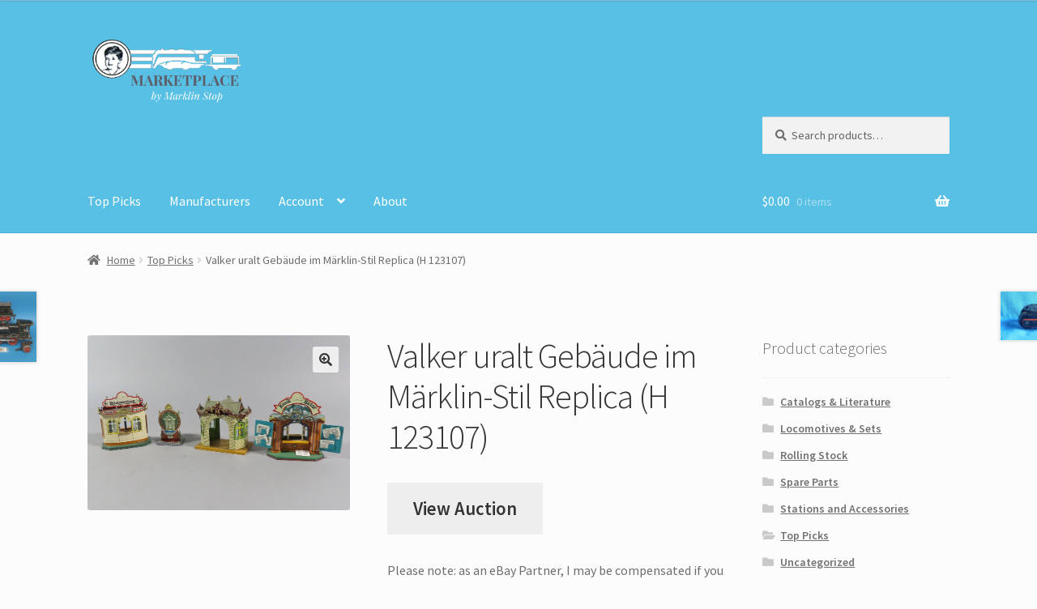

--- FILE ---
content_type: text/html; charset=UTF-8
request_url: https://marketplace.marklinstop.com/product/valker-uralt-gebaude-im-marklin-stil-replica-h-123107/
body_size: 11989
content:
<!doctype html>
<html lang="en-US" prefix="og: http://ogp.me/ns#">
<head>
<meta charset="UTF-8">
<meta name="viewport" content="width=device-width, initial-scale=1">
<link rel="profile" href="https://gmpg.org/xfn/11">
<link rel="pingback" href="https://marketplace.marklinstop.com/xmlrpc.php">

<title>Valker uralt Gebäude im Märklin-Stil Replica (H 123107) - MarklinStop Shop</title>
<meta name='robots' content='max-image-preview:large' />

<!-- This site is optimized with the Yoast SEO plugin v8.3 - https://yoast.com/wordpress/plugins/seo/ -->
<link rel="canonical" href="https://marketplace.marklinstop.com/product/valker-uralt-gebaude-im-marklin-stil-replica-h-123107/" />
<meta property="og:locale" content="en_US" />
<meta property="og:type" content="article" />
<meta property="og:title" content="Valker uralt Gebäude im Märklin-Stil Replica (H 123107) - MarklinStop Shop" />
<meta property="og:url" content="https://marketplace.marklinstop.com/product/valker-uralt-gebaude-im-marklin-stil-replica-h-123107/" />
<meta property="og:site_name" content="MarklinStop Shop" />
<meta property="og:image" content="https://marketplace.marklinstop.com/wp-content/uploads/2024/03/57-51.jpg" />
<meta property="og:image:secure_url" content="https://marketplace.marklinstop.com/wp-content/uploads/2024/03/57-51.jpg" />
<meta property="og:image:width" content="1600" />
<meta property="og:image:height" content="1067" />
<meta name="twitter:card" content="summary_large_image" />
<meta name="twitter:title" content="Valker uralt Gebäude im Märklin-Stil Replica (H 123107) - MarklinStop Shop" />
<meta name="twitter:image" content="https://marketplace.marklinstop.com/wp-content/uploads/2024/03/57-51.jpg" />
<!-- / Yoast SEO plugin. -->

<link rel='dns-prefetch' href='//fonts.googleapis.com' />
<link rel='dns-prefetch' href='//s.w.org' />
<link rel="alternate" type="application/rss+xml" title="MarklinStop Shop &raquo; Feed" href="https://marketplace.marklinstop.com/feed/" />
<link rel="alternate" type="application/rss+xml" title="MarklinStop Shop &raquo; Comments Feed" href="https://marketplace.marklinstop.com/comments/feed/" />
<link rel="alternate" type="application/rss+xml" title="MarklinStop Shop &raquo; Valker uralt Gebäude im Märklin-Stil Replica (H 123107) Comments Feed" href="https://marketplace.marklinstop.com/product/valker-uralt-gebaude-im-marklin-stil-replica-h-123107/feed/" />
		<script>
			window._wpemojiSettings = {"baseUrl":"https:\/\/s.w.org\/images\/core\/emoji\/13.0.1\/72x72\/","ext":".png","svgUrl":"https:\/\/s.w.org\/images\/core\/emoji\/13.0.1\/svg\/","svgExt":".svg","source":{"concatemoji":"https:\/\/marketplace.marklinstop.com\/wp-includes\/js\/wp-emoji-release.min.js?ver=5.7.14"}};
			!function(e,a,t){var n,r,o,i=a.createElement("canvas"),p=i.getContext&&i.getContext("2d");function s(e,t){var a=String.fromCharCode;p.clearRect(0,0,i.width,i.height),p.fillText(a.apply(this,e),0,0);e=i.toDataURL();return p.clearRect(0,0,i.width,i.height),p.fillText(a.apply(this,t),0,0),e===i.toDataURL()}function c(e){var t=a.createElement("script");t.src=e,t.defer=t.type="text/javascript",a.getElementsByTagName("head")[0].appendChild(t)}for(o=Array("flag","emoji"),t.supports={everything:!0,everythingExceptFlag:!0},r=0;r<o.length;r++)t.supports[o[r]]=function(e){if(!p||!p.fillText)return!1;switch(p.textBaseline="top",p.font="600 32px Arial",e){case"flag":return s([127987,65039,8205,9895,65039],[127987,65039,8203,9895,65039])?!1:!s([55356,56826,55356,56819],[55356,56826,8203,55356,56819])&&!s([55356,57332,56128,56423,56128,56418,56128,56421,56128,56430,56128,56423,56128,56447],[55356,57332,8203,56128,56423,8203,56128,56418,8203,56128,56421,8203,56128,56430,8203,56128,56423,8203,56128,56447]);case"emoji":return!s([55357,56424,8205,55356,57212],[55357,56424,8203,55356,57212])}return!1}(o[r]),t.supports.everything=t.supports.everything&&t.supports[o[r]],"flag"!==o[r]&&(t.supports.everythingExceptFlag=t.supports.everythingExceptFlag&&t.supports[o[r]]);t.supports.everythingExceptFlag=t.supports.everythingExceptFlag&&!t.supports.flag,t.DOMReady=!1,t.readyCallback=function(){t.DOMReady=!0},t.supports.everything||(n=function(){t.readyCallback()},a.addEventListener?(a.addEventListener("DOMContentLoaded",n,!1),e.addEventListener("load",n,!1)):(e.attachEvent("onload",n),a.attachEvent("onreadystatechange",function(){"complete"===a.readyState&&t.readyCallback()})),(n=t.source||{}).concatemoji?c(n.concatemoji):n.wpemoji&&n.twemoji&&(c(n.twemoji),c(n.wpemoji)))}(window,document,window._wpemojiSettings);
		</script>
		<style>
img.wp-smiley,
img.emoji {
	display: inline !important;
	border: none !important;
	box-shadow: none !important;
	height: 1em !important;
	width: 1em !important;
	margin: 0 .07em !important;
	vertical-align: -0.1em !important;
	background: none !important;
	padding: 0 !important;
}
</style>
	<link rel='stylesheet' id='wp-block-library-css'  href='https://marketplace.marklinstop.com/wp-includes/css/dist/block-library/style.min.css?ver=5.7.14' media='all' />
<link rel='stylesheet' id='wp-block-library-theme-css'  href='https://marketplace.marklinstop.com/wp-includes/css/dist/block-library/theme.min.css?ver=5.7.14' media='all' />
<link rel='stylesheet' id='wc-blocks-vendors-style-css'  href='https://marketplace.marklinstop.com/wp-content/plugins/woocommerce/packages/woocommerce-blocks/build/wc-blocks-vendors-style.css?ver=6.7.3' media='all' />
<link rel='stylesheet' id='wc-blocks-style-css'  href='https://marketplace.marklinstop.com/wp-content/plugins/woocommerce/packages/woocommerce-blocks/build/wc-blocks-style.css?ver=6.7.3' media='all' />
<link rel='stylesheet' id='storefront-gutenberg-blocks-css'  href='https://marketplace.marklinstop.com/wp-content/themes/storefront/assets/css/base/gutenberg-blocks.css?ver=3.9.1' media='all' />
<style id='storefront-gutenberg-blocks-inline-css'>

				.wp-block-button__link:not(.has-text-color) {
					color: #333333;
				}

				.wp-block-button__link:not(.has-text-color):hover,
				.wp-block-button__link:not(.has-text-color):focus,
				.wp-block-button__link:not(.has-text-color):active {
					color: #333333;
				}

				.wp-block-button__link:not(.has-background) {
					background-color: #eeeeee;
				}

				.wp-block-button__link:not(.has-background):hover,
				.wp-block-button__link:not(.has-background):focus,
				.wp-block-button__link:not(.has-background):active {
					border-color: #d5d5d5;
					background-color: #d5d5d5;
				}

				.wp-block-quote footer,
				.wp-block-quote cite,
				.wp-block-quote__citation {
					color: #6d6d6d;
				}

				.wp-block-pullquote cite,
				.wp-block-pullquote footer,
				.wp-block-pullquote__citation {
					color: #6d6d6d;
				}

				.wp-block-image figcaption {
					color: #6d6d6d;
				}

				.wp-block-separator.is-style-dots::before {
					color: #333333;
				}

				.wp-block-file a.wp-block-file__button {
					color: #333333;
					background-color: #eeeeee;
					border-color: #eeeeee;
				}

				.wp-block-file a.wp-block-file__button:hover,
				.wp-block-file a.wp-block-file__button:focus,
				.wp-block-file a.wp-block-file__button:active {
					color: #333333;
					background-color: #d5d5d5;
				}

				.wp-block-code,
				.wp-block-preformatted pre {
					color: #6d6d6d;
				}

				.wp-block-table:not( .has-background ):not( .is-style-stripes ) tbody tr:nth-child(2n) td {
					background-color: #fafafa;
				}

				.wp-block-cover .wp-block-cover__inner-container h1:not(.has-text-color),
				.wp-block-cover .wp-block-cover__inner-container h2:not(.has-text-color),
				.wp-block-cover .wp-block-cover__inner-container h3:not(.has-text-color),
				.wp-block-cover .wp-block-cover__inner-container h4:not(.has-text-color),
				.wp-block-cover .wp-block-cover__inner-container h5:not(.has-text-color),
				.wp-block-cover .wp-block-cover__inner-container h6:not(.has-text-color) {
					color: #000000;
				}

				.wc-block-components-price-slider__range-input-progress,
				.rtl .wc-block-components-price-slider__range-input-progress {
					--range-color: #ff7f00;
				}

				/* Target only IE11 */
				@media all and (-ms-high-contrast: none), (-ms-high-contrast: active) {
					.wc-block-components-price-slider__range-input-progress {
						background: #ff7f00;
					}
				}

				.wc-block-components-button:not(.is-link) {
					background-color: #ff7f00;
					color: #ffffff;
				}

				.wc-block-components-button:not(.is-link):hover,
				.wc-block-components-button:not(.is-link):focus,
				.wc-block-components-button:not(.is-link):active {
					background-color: #e66600;
					color: #ffffff;
				}

				.wc-block-components-button:not(.is-link):disabled {
					background-color: #ff7f00;
					color: #ffffff;
				}

				.wc-block-cart__submit-container {
					background-color: #fcfcfc;
				}

				.wc-block-cart__submit-container::before {
					color: rgba(217,217,217,0.5);
				}

				.wc-block-components-order-summary-item__quantity {
					background-color: #fcfcfc;
					border-color: #6d6d6d;
					box-shadow: 0 0 0 2px #fcfcfc;
					color: #6d6d6d;
				}
			
</style>
<link rel='stylesheet' id='photoswipe-css'  href='https://marketplace.marklinstop.com/wp-content/plugins/woocommerce/assets/css/photoswipe/photoswipe.min.css?ver=6.2.0' media='all' />
<link rel='stylesheet' id='photoswipe-default-skin-css'  href='https://marketplace.marklinstop.com/wp-content/plugins/woocommerce/assets/css/photoswipe/default-skin/default-skin.min.css?ver=6.2.0' media='all' />
<style id='woocommerce-inline-inline-css'>
.woocommerce form .form-row .required { visibility: visible; }
</style>
<link rel='stylesheet' id='wcpv-frontend-styles-css'  href='https://marketplace.marklinstop.com/wp-content/plugins/woocommerce-product-vendors-master/assets/css/wcpv-frontend-styles.css?ver=2.0.27' media='all' />
<link rel='stylesheet' id='storefront-style-css'  href='https://marketplace.marklinstop.com/wp-content/themes/storefront/style.css?ver=3.9.1' media='all' />
<style id='storefront-style-inline-css'>

			.main-navigation ul li a,
			.site-title a,
			ul.menu li a,
			.site-branding h1 a,
			button.menu-toggle,
			button.menu-toggle:hover,
			.handheld-navigation .dropdown-toggle {
				color: #ffffff;
			}

			button.menu-toggle,
			button.menu-toggle:hover {
				border-color: #ffffff;
			}

			.main-navigation ul li a:hover,
			.main-navigation ul li:hover > a,
			.site-title a:hover,
			.site-header ul.menu li.current-menu-item > a {
				color: #ffffff;
			}

			table:not( .has-background ) th {
				background-color: #f5f5f5;
			}

			table:not( .has-background ) tbody td {
				background-color: #fafafa;
			}

			table:not( .has-background ) tbody tr:nth-child(2n) td,
			fieldset,
			fieldset legend {
				background-color: #f8f8f8;
			}

			.site-header,
			.secondary-navigation ul ul,
			.main-navigation ul.menu > li.menu-item-has-children:after,
			.secondary-navigation ul.menu ul,
			.storefront-handheld-footer-bar,
			.storefront-handheld-footer-bar ul li > a,
			.storefront-handheld-footer-bar ul li.search .site-search,
			button.menu-toggle,
			button.menu-toggle:hover {
				background-color: #59c0e5;
			}

			p.site-description,
			.site-header,
			.storefront-handheld-footer-bar {
				color: #000000;
			}

			button.menu-toggle:after,
			button.menu-toggle:before,
			button.menu-toggle span:before {
				background-color: #ffffff;
			}

			h1, h2, h3, h4, h5, h6, .wc-block-grid__product-title {
				color: #333333;
			}

			.widget h1 {
				border-bottom-color: #333333;
			}

			body,
			.secondary-navigation a {
				color: #6d6d6d;
			}

			.widget-area .widget a,
			.hentry .entry-header .posted-on a,
			.hentry .entry-header .post-author a,
			.hentry .entry-header .post-comments a,
			.hentry .entry-header .byline a {
				color: #727272;
			}

			a {
				color: #ff7f00;
			}

			a:focus,
			button:focus,
			.button.alt:focus,
			input:focus,
			textarea:focus,
			input[type="button"]:focus,
			input[type="reset"]:focus,
			input[type="submit"]:focus,
			input[type="email"]:focus,
			input[type="tel"]:focus,
			input[type="url"]:focus,
			input[type="password"]:focus,
			input[type="search"]:focus {
				outline-color: #ff7f00;
			}

			button, input[type="button"], input[type="reset"], input[type="submit"], .button, .widget a.button {
				background-color: #eeeeee;
				border-color: #eeeeee;
				color: #333333;
			}

			button:hover, input[type="button"]:hover, input[type="reset"]:hover, input[type="submit"]:hover, .button:hover, .widget a.button:hover {
				background-color: #d5d5d5;
				border-color: #d5d5d5;
				color: #333333;
			}

			button.alt, input[type="button"].alt, input[type="reset"].alt, input[type="submit"].alt, .button.alt, .widget-area .widget a.button.alt {
				background-color: #ff7f00;
				border-color: #ff7f00;
				color: #ffffff;
			}

			button.alt:hover, input[type="button"].alt:hover, input[type="reset"].alt:hover, input[type="submit"].alt:hover, .button.alt:hover, .widget-area .widget a.button.alt:hover {
				background-color: #e66600;
				border-color: #e66600;
				color: #ffffff;
			}

			.pagination .page-numbers li .page-numbers.current {
				background-color: #e3e3e3;
				color: #636363;
			}

			#comments .comment-list .comment-content .comment-text {
				background-color: #f5f5f5;
			}

			.site-footer {
				background-color: #f0f0f0;
				color: #6d6d6d;
			}

			.site-footer a:not(.button):not(.components-button) {
				color: #333333;
			}

			.site-footer .storefront-handheld-footer-bar a:not(.button):not(.components-button) {
				color: #ffffff;
			}

			.site-footer h1, .site-footer h2, .site-footer h3, .site-footer h4, .site-footer h5, .site-footer h6, .site-footer .widget .widget-title, .site-footer .widget .widgettitle {
				color: #333333;
			}

			.page-template-template-homepage.has-post-thumbnail .type-page.has-post-thumbnail .entry-title {
				color: #000000;
			}

			.page-template-template-homepage.has-post-thumbnail .type-page.has-post-thumbnail .entry-content {
				color: #000000;
			}

			@media screen and ( min-width: 768px ) {
				.secondary-navigation ul.menu a:hover {
					color: #191919;
				}

				.secondary-navigation ul.menu a {
					color: #000000;
				}

				.main-navigation ul.menu ul.sub-menu,
				.main-navigation ul.nav-menu ul.children {
					background-color: #4ab1d6;
				}

				.site-header {
					border-bottom-color: #4ab1d6;
				}
			}
</style>
<link rel='stylesheet' id='storefront-icons-css'  href='https://marketplace.marklinstop.com/wp-content/themes/storefront/assets/css/base/icons.css?ver=3.9.1' media='all' />
<link rel='stylesheet' id='storefront-fonts-css'  href='https://fonts.googleapis.com/css?family=Source+Sans+Pro%3A400%2C300%2C300italic%2C400italic%2C600%2C700%2C900&#038;subset=latin%2Clatin-ext&#038;ver=3.9.1' media='all' />
<link rel='stylesheet' id='storefront-jetpack-widgets-css'  href='https://marketplace.marklinstop.com/wp-content/themes/storefront/assets/css/jetpack/widgets.css?ver=3.9.1' media='all' />
<link rel='stylesheet' id='storefront-woocommerce-style-css'  href='https://marketplace.marklinstop.com/wp-content/themes/storefront/assets/css/woocommerce/woocommerce.css?ver=3.9.1' media='all' />
<style id='storefront-woocommerce-style-inline-css'>
@font-face {
				font-family: star;
				src: url(https://marketplace.marklinstop.com/wp-content/plugins/woocommerce/assets/fonts/star.eot);
				src:
					url(https://marketplace.marklinstop.com/wp-content/plugins/woocommerce/assets/fonts/star.eot?#iefix) format("embedded-opentype"),
					url(https://marketplace.marklinstop.com/wp-content/plugins/woocommerce/assets/fonts/star.woff) format("woff"),
					url(https://marketplace.marklinstop.com/wp-content/plugins/woocommerce/assets/fonts/star.ttf) format("truetype"),
					url(https://marketplace.marklinstop.com/wp-content/plugins/woocommerce/assets/fonts/star.svg#star) format("svg");
				font-weight: 400;
				font-style: normal;
			}
			@font-face {
				font-family: WooCommerce;
				src: url(https://marketplace.marklinstop.com/wp-content/plugins/woocommerce/assets/fonts/WooCommerce.eot);
				src:
					url(https://marketplace.marklinstop.com/wp-content/plugins/woocommerce/assets/fonts/WooCommerce.eot?#iefix) format("embedded-opentype"),
					url(https://marketplace.marklinstop.com/wp-content/plugins/woocommerce/assets/fonts/WooCommerce.woff) format("woff"),
					url(https://marketplace.marklinstop.com/wp-content/plugins/woocommerce/assets/fonts/WooCommerce.ttf) format("truetype"),
					url(https://marketplace.marklinstop.com/wp-content/plugins/woocommerce/assets/fonts/WooCommerce.svg#WooCommerce) format("svg");
				font-weight: 400;
				font-style: normal;
			}

			a.cart-contents,
			.site-header-cart .widget_shopping_cart a {
				color: #ffffff;
			}

			a.cart-contents:hover,
			.site-header-cart .widget_shopping_cart a:hover,
			.site-header-cart:hover > li > a {
				color: #ffffff;
			}

			table.cart td.product-remove,
			table.cart td.actions {
				border-top-color: #fcfcfc;
			}

			.storefront-handheld-footer-bar ul li.cart .count {
				background-color: #ffffff;
				color: #59c0e5;
				border-color: #59c0e5;
			}

			.woocommerce-tabs ul.tabs li.active a,
			ul.products li.product .price,
			.onsale,
			.wc-block-grid__product-onsale,
			.widget_search form:before,
			.widget_product_search form:before {
				color: #6d6d6d;
			}

			.woocommerce-breadcrumb a,
			a.woocommerce-review-link,
			.product_meta a {
				color: #727272;
			}

			.wc-block-grid__product-onsale,
			.onsale {
				border-color: #6d6d6d;
			}

			.star-rating span:before,
			.quantity .plus, .quantity .minus,
			p.stars a:hover:after,
			p.stars a:after,
			.star-rating span:before,
			#payment .payment_methods li input[type=radio]:first-child:checked+label:before {
				color: #ff7f00;
			}

			.widget_price_filter .ui-slider .ui-slider-range,
			.widget_price_filter .ui-slider .ui-slider-handle {
				background-color: #ff7f00;
			}

			.order_details {
				background-color: #f5f5f5;
			}

			.order_details > li {
				border-bottom: 1px dotted #e0e0e0;
			}

			.order_details:before,
			.order_details:after {
				background: -webkit-linear-gradient(transparent 0,transparent 0),-webkit-linear-gradient(135deg,#f5f5f5 33.33%,transparent 33.33%),-webkit-linear-gradient(45deg,#f5f5f5 33.33%,transparent 33.33%)
			}

			#order_review {
				background-color: #fcfcfc;
			}

			#payment .payment_methods > li .payment_box,
			#payment .place-order {
				background-color: #f7f7f7;
			}

			#payment .payment_methods > li:not(.woocommerce-notice) {
				background-color: #f2f2f2;
			}

			#payment .payment_methods > li:not(.woocommerce-notice):hover {
				background-color: #ededed;
			}

			.woocommerce-pagination .page-numbers li .page-numbers.current {
				background-color: #e3e3e3;
				color: #636363;
			}

			.wc-block-grid__product-onsale,
			.onsale,
			.woocommerce-pagination .page-numbers li .page-numbers:not(.current) {
				color: #6d6d6d;
			}

			p.stars a:before,
			p.stars a:hover~a:before,
			p.stars.selected a.active~a:before {
				color: #6d6d6d;
			}

			p.stars.selected a.active:before,
			p.stars:hover a:before,
			p.stars.selected a:not(.active):before,
			p.stars.selected a.active:before {
				color: #ff7f00;
			}

			.single-product div.product .woocommerce-product-gallery .woocommerce-product-gallery__trigger {
				background-color: #eeeeee;
				color: #333333;
			}

			.single-product div.product .woocommerce-product-gallery .woocommerce-product-gallery__trigger:hover {
				background-color: #d5d5d5;
				border-color: #d5d5d5;
				color: #333333;
			}

			.button.added_to_cart:focus,
			.button.wc-forward:focus {
				outline-color: #ff7f00;
			}

			.added_to_cart,
			.site-header-cart .widget_shopping_cart a.button,
			.wc-block-grid__products .wc-block-grid__product .wp-block-button__link {
				background-color: #eeeeee;
				border-color: #eeeeee;
				color: #333333;
			}

			.added_to_cart:hover,
			.site-header-cart .widget_shopping_cart a.button:hover,
			.wc-block-grid__products .wc-block-grid__product .wp-block-button__link:hover {
				background-color: #d5d5d5;
				border-color: #d5d5d5;
				color: #333333;
			}

			.added_to_cart.alt, .added_to_cart, .widget a.button.checkout {
				background-color: #ff7f00;
				border-color: #ff7f00;
				color: #ffffff;
			}

			.added_to_cart.alt:hover, .added_to_cart:hover, .widget a.button.checkout:hover {
				background-color: #e66600;
				border-color: #e66600;
				color: #ffffff;
			}

			.button.loading {
				color: #eeeeee;
			}

			.button.loading:hover {
				background-color: #eeeeee;
			}

			.button.loading:after {
				color: #333333;
			}

			@media screen and ( min-width: 768px ) {
				.site-header-cart .widget_shopping_cart,
				.site-header .product_list_widget li .quantity {
					color: #000000;
				}

				.site-header-cart .widget_shopping_cart .buttons,
				.site-header-cart .widget_shopping_cart .total {
					background-color: #4fb6db;
				}

				.site-header-cart .widget_shopping_cart {
					background-color: #4ab1d6;
				}
			}
				.storefront-product-pagination a {
					color: #6d6d6d;
					background-color: #fcfcfc;
				}
				.storefront-sticky-add-to-cart {
					color: #6d6d6d;
					background-color: #fcfcfc;
				}

				.storefront-sticky-add-to-cart a:not(.button) {
					color: #ffffff;
				}
</style>
<script src='https://marketplace.marklinstop.com/wp-includes/js/jquery/jquery.min.js?ver=3.5.1' id='jquery-core-js'></script>
<script src='https://marketplace.marklinstop.com/wp-includes/js/jquery/jquery-migrate.min.js?ver=3.3.2' id='jquery-migrate-js'></script>
<script id='wcpv-frontend-scripts-js-extra'>
var wcpv_registration_local = {"ajaxurl":"https:\/\/marketplace.marklinstop.com\/wp-admin\/admin-ajax.php","ajaxRegistrationNonce":"9084b9bad3","success":"Your request has been submitted.  You will be contacted shortly."};
</script>
<script src='https://marketplace.marklinstop.com/wp-content/plugins/woocommerce-product-vendors-master/assets/js/wcpv-frontend-scripts.min.js?ver=2.0.27' id='wcpv-frontend-scripts-js'></script>
<link rel="https://api.w.org/" href="https://marketplace.marklinstop.com/wp-json/" /><link rel="alternate" type="application/json" href="https://marketplace.marklinstop.com/wp-json/wp/v2/product/7294" /><link rel="EditURI" type="application/rsd+xml" title="RSD" href="https://marketplace.marklinstop.com/xmlrpc.php?rsd" />
<link rel="wlwmanifest" type="application/wlwmanifest+xml" href="https://marketplace.marklinstop.com/wp-includes/wlwmanifest.xml" /> 
<meta name="generator" content="WordPress 5.7.14" />
<meta name="generator" content="WooCommerce 6.2.0" />
<link rel='shortlink' href='https://marketplace.marklinstop.com/?p=7294' />
<link rel="alternate" type="application/json+oembed" href="https://marketplace.marklinstop.com/wp-json/oembed/1.0/embed?url=https%3A%2F%2Fmarketplace.marklinstop.com%2Fproduct%2Fvalker-uralt-gebaude-im-marklin-stil-replica-h-123107%2F" />
<link rel="alternate" type="text/xml+oembed" href="https://marketplace.marklinstop.com/wp-json/oembed/1.0/embed?url=https%3A%2F%2Fmarketplace.marklinstop.com%2Fproduct%2Fvalker-uralt-gebaude-im-marklin-stil-replica-h-123107%2F&#038;format=xml" />
	<noscript><style>.woocommerce-product-gallery{ opacity: 1 !important; }</style></noscript>
	<style>.recentcomments a{display:inline !important;padding:0 !important;margin:0 !important;}</style><style id="custom-background-css">
body.custom-background { background-color: #fcfcfc; }
</style>
	<link rel="icon" href="https://marketplace.marklinstop.com/wp-content/uploads/2015/09/cropped-cropped-newest_logo-32x32.jpg" sizes="32x32" />
<link rel="icon" href="https://marketplace.marklinstop.com/wp-content/uploads/2015/09/cropped-cropped-newest_logo-192x192.jpg" sizes="192x192" />
<link rel="apple-touch-icon" href="https://marketplace.marklinstop.com/wp-content/uploads/2015/09/cropped-cropped-newest_logo-180x180.jpg" />
<meta name="msapplication-TileImage" content="https://marketplace.marklinstop.com/wp-content/uploads/2015/09/cropped-cropped-newest_logo-270x270.jpg" />
</head>

<body class="product-template-default single single-product postid-7294 custom-background wp-embed-responsive theme-storefront woocommerce woocommerce-page woocommerce-no-js storefront-align-wide right-sidebar woocommerce-active storefront-site-logo-active">



<div id="page" class="hfeed site">
	
	<header id="masthead" class="site-header" role="banner" style="">

		<div class="col-full">		<a class="skip-link screen-reader-text" href="#site-navigation">Skip to navigation</a>
		<a class="skip-link screen-reader-text" href="#content">Skip to content</a>
					<div class="site-logo-anchor">
				<a href="https://marketplace.marklinstop.com"><img src="https://marketplace.marklinstop.com/wp-content/uploads/2018/10/logo-new.png" style="display:inline-block;"></a>
			</div>
					<div class="site-search">
				<div class="widget woocommerce widget_product_search"><form role="search" method="get" class="woocommerce-product-search" action="https://marketplace.marklinstop.com/">
	<label class="screen-reader-text" for="woocommerce-product-search-field-0">Search for:</label>
	<input type="search" id="woocommerce-product-search-field-0" class="search-field" placeholder="Search products&hellip;" value="" name="s" />
	<button type="submit" value="Search">Search</button>
	<input type="hidden" name="post_type" value="product" />
</form>
</div>			</div>
			</div><div class="storefront-primary-navigation"><div class="col-full">		<nav id="site-navigation" class="main-navigation" role="navigation" aria-label="Primary Navigation">
		<button class="menu-toggle" aria-controls="site-navigation" aria-expanded="false"><span>Menu</span></button>
			<div class="primary-navigation"><ul id="menu-main-nav" class="menu"><li id="menu-item-1823" class="menu-item menu-item-type-taxonomy menu-item-object-product_cat current-product-ancestor current-menu-parent current-product-parent menu-item-1823"><a href="https://marketplace.marklinstop.com/product-category/top-picks/">Top Picks</a></li>
<li id="menu-item-5741" class="menu-item menu-item-type-custom menu-item-object-custom menu-item-5741"><a href="/manufacturer">Manufacturers</a></li>
<li id="menu-item-1548" class="menu-item menu-item-type-post_type menu-item-object-page menu-item-has-children menu-item-1548"><a href="https://marketplace.marklinstop.com/my-account/">Account</a>
<ul class="sub-menu">
	<li id="menu-item-4208" class="menu-item menu-item-type-post_type menu-item-object-page menu-item-4208"><a href="https://marketplace.marklinstop.com/stores/">Stores</a></li>
	<li id="menu-item-1817" class="menu-item menu-item-type-post_type menu-item-object-page menu-item-1817"><a href="https://marketplace.marklinstop.com/checkout/">Checkout</a></li>
	<li id="menu-item-1818" class="menu-item menu-item-type-post_type menu-item-object-page menu-item-1818"><a href="https://marketplace.marklinstop.com/cart/">Cart</a></li>
</ul>
</li>
<li id="menu-item-1544" class="menu-item menu-item-type-post_type menu-item-object-page menu-item-1544"><a href="https://marketplace.marklinstop.com/about/">About</a></li>
</ul></div><div class="menu"><ul>
<li ><a href="https://marketplace.marklinstop.com/">Home</a></li><li class="page_item page-item-84"><a href="https://marketplace.marklinstop.com/about/">About</a></li>
<li class="page_item page-item-5"><a href="https://marketplace.marklinstop.com/cart/">Cart</a></li>
<li class="page_item page-item-6"><a href="https://marketplace.marklinstop.com/checkout/">Checkout</a></li>
<li class="page_item page-item-111"><a href="https://marketplace.marklinstop.com/contact/">Contact</a></li>
<li class="page_item page-item-7"><a href="https://marketplace.marklinstop.com/my-account/">My Account</a></li>
<li class="page_item page-item-1066"><a href="https://marketplace.marklinstop.com/store-registration/">Store Registration</a></li>
<li class="page_item page-item-1053"><a href="https://marketplace.marklinstop.com/stores/">Stores</a></li>
</ul></div>
		</nav><!-- #site-navigation -->
				<ul id="site-header-cart" class="site-header-cart menu">
			<li class="">
							<a class="cart-contents" href="https://marketplace.marklinstop.com/cart/" title="View your shopping cart">
								<span class="woocommerce-Price-amount amount"><span class="woocommerce-Price-currencySymbol">&#036;</span>0.00</span> <span class="count">0 items</span>
			</a>
					</li>
			<li>
				<div class="widget woocommerce widget_shopping_cart"><div class="widget_shopping_cart_content"></div></div>			</li>
		</ul>
			</div></div>
	</header><!-- #masthead -->

	<div class="storefront-breadcrumb"><div class="col-full"><nav class="woocommerce-breadcrumb" aria-label="breadcrumbs"><a href="https://marketplace.marklinstop.com">Home</a><span class="breadcrumb-separator"> / </span><a href="https://marketplace.marklinstop.com/product-category/top-picks/">Top Picks</a><span class="breadcrumb-separator"> / </span>Valker uralt Gebäude im Märklin-Stil Replica (H 123107)</nav></div></div>
	<div id="content" class="site-content" tabindex="-1">
		<div class="col-full">

		<div class="woocommerce"></div>
			<div id="primary" class="content-area">
			<main id="main" class="site-main" role="main">
		
					
			<div class="woocommerce-notices-wrapper"></div><div id="product-7294" class="product type-product post-7294 status-publish first instock product_cat-top-picks has-post-thumbnail shipping-taxable product-type-external">

	<div class="woocommerce-product-gallery woocommerce-product-gallery--with-images woocommerce-product-gallery--columns-4 images" data-columns="4" style="opacity: 0; transition: opacity .25s ease-in-out;">
	<figure class="woocommerce-product-gallery__wrapper">
		<div data-thumb="https://marketplace.marklinstop.com/wp-content/uploads/2024/03/57-51.jpg" data-thumb-alt="" class="woocommerce-product-gallery__image"><a href="https://marketplace.marklinstop.com/wp-content/uploads/2024/03/57-51.jpg"><img width="416" height="277" src="https://marketplace.marklinstop.com/wp-content/uploads/2024/03/57-51.jpg" class="wp-post-image" alt="" loading="lazy" title="57-51.jpg" data-caption="" data-src="https://marketplace.marklinstop.com/wp-content/uploads/2024/03/57-51.jpg" data-large_image="https://marketplace.marklinstop.com/wp-content/uploads/2024/03/57-51.jpg" data-large_image_width="1600" data-large_image_height="1067" /></a></div>	</figure>
</div>

	<div class="summary entry-summary">
		<h1 class="product_title entry-title">Valker uralt Gebäude im Märklin-Stil Replica (H 123107)</h1><p class="price"><a class="button" target="_blank" href="https://ebay.de/itm/395266074296?mkcid=1&mkrid=711-53200-19255-0&siteid=0&campid=5338614623&toolid=11800&mkevt=1">View Auction</a></p>
Please note: as an eBay Partner, I may be compensated if you make a purchase by clicking on an affiliate link.<p><a href="#tab-description">View full description</a></p><div class="product_meta">

	
	
		<span class="sku_wrapper">SKU: <span class="sku">395266074296</span></span>

	
	<span class="posted_in">Category: <a href="https://marketplace.marklinstop.com/product-category/top-picks/" rel="tag">Top Picks</a></span>
	
	
</div>
	</div>

	
	<div class="woocommerce-tabs wc-tabs-wrapper">
		<ul class="tabs wc-tabs" role="tablist">
							<li class="reviews_tab" id="tab-title-reviews" role="tab" aria-controls="tab-reviews">
					<a href="#tab-reviews">
						Reviews (0)					</a>
				</li>
							<li class="mcg_prd_enqenquery_tab_tab" id="tab-title-mcg_prd_enqenquery_tab" role="tab" aria-controls="tab-mcg_prd_enqenquery_tab">
					<a href="#tab-mcg_prd_enqenquery_tab">
						Ask a Question					</a>
				</li>
					</ul>
					<div class="woocommerce-Tabs-panel woocommerce-Tabs-panel--reviews panel entry-content wc-tab" id="tab-reviews" role="tabpanel" aria-labelledby="tab-title-reviews">
				<div id="reviews" class="woocommerce-Reviews">
	<div id="comments">
		<h2 class="woocommerce-Reviews-title">
			Reviews		</h2>

					<p class="woocommerce-noreviews">There are no reviews yet.</p>
			</div>

			<div id="review_form_wrapper">
			<div id="review_form">
					<div id="respond" class="comment-respond">
		<span id="reply-title" class="comment-reply-title">Be the first to review &ldquo;Valker uralt Gebäude im Märklin-Stil Replica (H 123107)&rdquo; <small><a rel="nofollow" id="cancel-comment-reply-link" href="/product/valker-uralt-gebaude-im-marklin-stil-replica-h-123107/#respond" style="display:none;">Cancel reply</a></small></span><form action="https://marketplace.marklinstop.com/wp-comments-post.php" method="post" id="commentform" class="comment-form" novalidate><p class="comment-notes"><span id="email-notes">Your email address will not be published.</span> Required fields are marked <span class="required">*</span></p><p class="comment-form-comment"><label for="comment">Your review&nbsp;<span class="required">*</span></label><textarea id="comment" name="comment" cols="45" rows="8" required></textarea></p><p class="comment-form-author"><label for="author">Name&nbsp;<span class="required">*</span></label><input id="author" name="author" type="text" value="" size="30" required /></p>
<p class="comment-form-email"><label for="email">Email&nbsp;<span class="required">*</span></label><input id="email" name="email" type="email" value="" size="30" required /></p>
<p class="comment-form-cookies-consent"><input id="wp-comment-cookies-consent" name="wp-comment-cookies-consent" type="checkbox" value="yes" /> <label for="wp-comment-cookies-consent">Save my name, email, and website in this browser for the next time I comment.</label></p>
<p class="form-submit"><input name="submit" type="submit" id="submit" class="submit" value="Submit" /> <input type='hidden' name='comment_post_ID' value='7294' id='comment_post_ID' />
<input type='hidden' name='comment_parent' id='comment_parent' value='0' />
</p></form>	</div><!-- #respond -->
				</div>
		</div>
	
	<div class="clear"></div>
</div>
			</div>
					<div class="woocommerce-Tabs-panel woocommerce-Tabs-panel--mcg_prd_enqenquery_tab panel entry-content wc-tab" id="tab-mcg_prd_enqenquery_tab" role="tabpanel" aria-labelledby="tab-title-mcg_prd_enqenquery_tab">
				You must <a href='/my-account'>login</a> to ask the seller a question.			</div>
		
			</div>


	<section class="related products">

					<h2>Related products</h2>
				
		<ul class="products columns-3">

			
					<li class="product type-product post-1743 status-publish first instock product_cat-top-picks has-post-thumbnail shipping-taxable product-type-external">
	<a href="https://marketplace.marklinstop.com/product/aus-lagerfund-neu-und-unbenutzt-marklin-fm-800-erste-serie-nur-1956-ovp-00/" class="woocommerce-LoopProduct-link woocommerce-loop-product__link"><img width="300" height="225" src="https://marketplace.marklinstop.com/wp-content/uploads/2019/10/57-1-300x225.jpg" class="attachment-woocommerce_thumbnail size-woocommerce_thumbnail" alt="" loading="lazy" srcset="https://marketplace.marklinstop.com/wp-content/uploads/2019/10/57-1-300x225.jpg 300w, https://marketplace.marklinstop.com/wp-content/uploads/2019/10/57-1-768x576.jpg 768w, https://marketplace.marklinstop.com/wp-content/uploads/2019/10/57-1-1024x768.jpg 1024w, https://marketplace.marklinstop.com/wp-content/uploads/2019/10/57-1-600x450.jpg 600w, https://marketplace.marklinstop.com/wp-content/uploads/2019/10/57-1.jpg 1600w" sizes="(max-width: 300px) 100vw, 300px" /><h2 class="woocommerce-loop-product__title">Aus Lagerfund Neu und Unbenutzt Märklin FM 800 erste Serie nur 1956 OVP 00</h2>
	<span class="price"><a class="button" target="_blank" href="https://ebay.com/itm/174073240569?mkcid=1&mkrid=711-53200-19255-0&siteid=0&campid=5338614623&toolid=11800&mkevt=1">View Auction</a></span>
</a></li>

			
					<li class="product type-product post-1786 status-publish instock product_cat-top-picks has-post-thumbnail shipping-taxable product-type-external">
	<a href="https://marketplace.marklinstop.com/product/h-59856-der-marklin-gehause-hs-800-und-rs-800-fur-restauratoren/" class="woocommerce-LoopProduct-link woocommerce-loop-product__link"><img width="300" height="200" src="https://marketplace.marklinstop.com/wp-content/uploads/2019/10/57-22-300x200.jpg" class="attachment-woocommerce_thumbnail size-woocommerce_thumbnail" alt="" loading="lazy" srcset="https://marketplace.marklinstop.com/wp-content/uploads/2019/10/57-22-300x200.jpg 300w, https://marketplace.marklinstop.com/wp-content/uploads/2019/10/57-22-768x512.jpg 768w, https://marketplace.marklinstop.com/wp-content/uploads/2019/10/57-22-1024x683.jpg 1024w, https://marketplace.marklinstop.com/wp-content/uploads/2019/10/57-22-600x400.jpg 600w, https://marketplace.marklinstop.com/wp-content/uploads/2019/10/57-22.jpg 1200w" sizes="(max-width: 300px) 100vw, 300px" /><h2 class="woocommerce-loop-product__title">H 59856 Der Märklin Gehäuse HS 800 und RS 800 für Restauratoren</h2>
	<span class="price"><a class="button" target="_blank" href="https://ebay.com/itm/362789846867?mkcid=1&mkrid=711-53200-19255-0&siteid=0&campid=5338614623&toolid=11800&mkevt=1">View Auction</a></span>
</a></li>

			
					<li class="product type-product post-1741 status-publish last instock product_cat-top-picks has-post-thumbnail shipping-taxable product-type-external">
	<a href="https://marketplace.marklinstop.com/product/marklin-ret-800-in-brauner-farbgebung/" class="woocommerce-LoopProduct-link woocommerce-loop-product__link"><img width="300" height="225" src="https://marketplace.marklinstop.com/wp-content/uploads/2019/10/57-300x225.jpg" class="attachment-woocommerce_thumbnail size-woocommerce_thumbnail" alt="" loading="lazy" srcset="https://marketplace.marklinstop.com/wp-content/uploads/2019/10/57-300x225.jpg 300w, https://marketplace.marklinstop.com/wp-content/uploads/2019/10/57-768x576.jpg 768w, https://marketplace.marklinstop.com/wp-content/uploads/2019/10/57-1024x768.jpg 1024w, https://marketplace.marklinstop.com/wp-content/uploads/2019/10/57-600x450.jpg 600w, https://marketplace.marklinstop.com/wp-content/uploads/2019/10/57.jpg 1600w" sizes="(max-width: 300px) 100vw, 300px" /><h2 class="woocommerce-loop-product__title">Märklin RET 800 in brauner Farbgebung</h2>
	<span class="price"><a class="button" target="_blank" href="https://ebay.com/itm/184004872131?mkcid=1&mkrid=711-53200-19255-0&siteid=0&campid=5338614623&toolid=11800&mkevt=1">View Auction</a></span>
</a></li>

			
		</ul>

	</section>
			<nav class="storefront-product-pagination" aria-label="More products">
							<a href="https://marketplace.marklinstop.com/product/marklin-uralte-cem-1021-uhrwerklok-spur-1/" rel="prev">
					<img width="324" height="314" src="https://marketplace.marklinstop.com/wp-content/uploads/2024/03/57-50.jpg" class="attachment-woocommerce_thumbnail size-woocommerce_thumbnail" alt="" loading="lazy" />					<span class="storefront-product-pagination__title">Märklin uralte CEM 1021 Uhrwerklok Spur 1</span>
				</a>
			
							<a href="https://marketplace.marklinstop.com/product/marklin-balkendrehgestell-spur-0-ersatzteil/" rel="next">
					<img width="324" height="215" src="https://marketplace.marklinstop.com/wp-content/uploads/2024/03/57-52.jpg" class="attachment-woocommerce_thumbnail size-woocommerce_thumbnail" alt="" loading="lazy" />					<span class="storefront-product-pagination__title">Märklin Balkendrehgestell Spur 0, Ersatzteil !!!</span>
				</a>
					</nav><!-- .storefront-product-pagination -->
		</div>


		
				</main><!-- #main -->
		</div><!-- #primary -->

		
<div id="secondary" class="widget-area" role="complementary">
	<div id="woocommerce_product_categories-3" class="widget woocommerce widget_product_categories"><span class="gamma widget-title">Product categories</span><ul class="product-categories"><li class="cat-item cat-item-7"><a href="https://marketplace.marklinstop.com/product-category/catalogs-literature/">Catalogs &amp; Literature</a></li>
<li class="cat-item cat-item-6"><a href="https://marketplace.marklinstop.com/product-category/00ho-locomotives-sets/">Locomotives &amp; Sets</a></li>
<li class="cat-item cat-item-45"><a href="https://marketplace.marklinstop.com/product-category/rolling-stock/">Rolling Stock</a></li>
<li class="cat-item cat-item-11"><a href="https://marketplace.marklinstop.com/product-category/spare-parts/">Spare Parts</a></li>
<li class="cat-item cat-item-53"><a href="https://marketplace.marklinstop.com/product-category/stations-and-accessories/">Stations and Accessories</a></li>
<li class="cat-item cat-item-41 current-cat"><a href="https://marketplace.marklinstop.com/product-category/top-picks/">Top Picks</a></li>
<li class="cat-item cat-item-29"><a href="https://marketplace.marklinstop.com/product-category/uncategorized/">Uncategorized</a></li>
<li class="cat-item cat-item-43 cat-parent"><a href="https://marketplace.marklinstop.com/product-category/varia/">Varia</a><ul class='children'>
<li class="cat-item cat-item-44"><a href="https://marketplace.marklinstop.com/product-category/varia/3d-printed-models/">3D Printed Models</a></li>
</ul>
</li>
</ul></div><div id="custom_html-4" class="widget_text widget widget_custom_html"><span class="gamma widget-title">Top Pick</span><div class="textwidget custom-html-widget"><div id="top-picks">
	
</div>

Please note: as an eBay Partner, I may be compensated if you make a purchase by clicking on an affiliate link.</div></div><div id="recent-comments-2" class="widget widget_recent_comments"><span class="gamma widget-title">Recent Comments</span><ul id="recentcomments"><li class="recentcomments"><span class="comment-author-link">admin</span> on <a href="https://marketplace.marklinstop.com/product/8294-schone-marklin-spur-0-dampflok-l-70-12920-cock-o-the-north-restauriert/#comment-679">8294- Schöne Märklin Spur 0 Dampflok L 70/12920 Cock O&#8217; the North restauriert</a></li><li class="recentcomments"><span class="comment-author-link">admin</span> on <a href="https://marketplace.marklinstop.com/product/h-61937-perfekter-werksrestaurierter-marklin-vorkriegs-sk-800-in-grun/#comment-353">H 61937 Perfekter werksrestaurierter Märklin Vorkriegs SK 800 in grün</a></li><li class="recentcomments"><span class="comment-author-link">admin</span> on <a href="https://marketplace.marklinstop.com/product/erste-marklin-zugpackung-r-727-einmalige-raritat-im-ok/#comment-352">erste Märklin Zugpackung R 727, einmalige Rarität, im OK</a></li><li class="recentcomments"><span class="comment-author-link">admin</span> on <a href="https://marketplace.marklinstop.com/product/orig-photo-foto-spielzeugeisenbahn-modelleisenbahn-marklin-bahnhof-ca-1930/#comment-351">orig Photo Foto Spielzeugeisenbahn, Modelleisenbahn, Märklin, Bahnhof, ca. 1930</a></li><li class="recentcomments"><span class="comment-author-link">A</span> on <a href="https://marketplace.marklinstop.com/product/marklin-schone-grune-sk-800-1-ohne-zinkpest-einmalige-raritat-im-ok/#comment-350">Märklin schöne grüne SK 800 (1), ohne Zinkpest, einmalige Rarität, im OK</a></li></ul></div></div><!-- #secondary -->

	

		</div><!-- .col-full -->
	</div><!-- #content -->

	
	<footer id="colophon" class="site-footer" role="contentinfo">
		<div class="col-full">

							<div class="footer-widgets row-1 col-1 fix">
									<div class="block footer-widget-1">
						<div id="custom_html-3" class="widget_text widget widget_custom_html"><span class="gamma widget-title">Social</span><div class="textwidget custom-html-widget"><a target="_blank" href="https://www.youtube.com/channel/UCl3_feXdDK7NUiaAVLimISw" rel="noopener">YouTube Channel</a>
<br>
<a target="_blank" href="https://marklinstop.com" rel="noopener">Main Blog</a>
<br>
<a target="_blank" href="https://www.pinterest.com/marklinstop/" rel="noopener">Pinterest Board</a></div></div>					</div>
									</div><!-- .footer-widgets.row-1 -->
						<div class="site-info">
			&copy; MarklinStop Shop 2026
							<br />
				<a href="https://woocommerce.com" target="_blank" title="WooCommerce - The Best eCommerce Platform for WordPress" rel="noreferrer">Built with Storefront &amp; WooCommerce</a>.					</div><!-- .site-info -->
				<div class="storefront-handheld-footer-bar">
			<ul class="columns-3">
									<li class="my-account">
						<a href="https://marketplace.marklinstop.com/my-account/">My Account</a>					</li>
									<li class="search">
						<a href="">Search</a>			<div class="site-search">
				<div class="widget woocommerce widget_product_search"><form role="search" method="get" class="woocommerce-product-search" action="https://marketplace.marklinstop.com/">
	<label class="screen-reader-text" for="woocommerce-product-search-field-1">Search for:</label>
	<input type="search" id="woocommerce-product-search-field-1" class="search-field" placeholder="Search products&hellip;" value="" name="s" />
	<button type="submit" value="Search">Search</button>
	<input type="hidden" name="post_type" value="product" />
</form>
</div>			</div>
								</li>
									<li class="cart">
									<a class="footer-cart-contents" href="https://marketplace.marklinstop.com/cart/">Cart				<span class="count">0</span>
			</a>
							</li>
							</ul>
		</div>
		
This site makes use of affiliate links with the eBay Partner Network.

		</div><!-- .col-full -->
	</footer><!-- #colophon -->

				<section class="storefront-sticky-add-to-cart">
				<div class="col-full">
					<div class="storefront-sticky-add-to-cart__content">
						<img width="324" height="216" src="https://marketplace.marklinstop.com/wp-content/uploads/2024/03/57-51.jpg" class="attachment-woocommerce_thumbnail size-woocommerce_thumbnail" alt="" loading="lazy" />						<div class="storefront-sticky-add-to-cart__content-product-info">
							<span class="storefront-sticky-add-to-cart__content-title">You&#039;re viewing: <strong>Valker uralt Gebäude im Märklin-Stil Replica (H 123107)</strong></span>
							<span class="storefront-sticky-add-to-cart__content-price"><a class="button" target="_blank" href="https://ebay.de/itm/395266074296?mkcid=1&amp;mkrid=711-53200-19255-0&amp;siteid=0&amp;campid=5338614623&amp;toolid=11800&amp;mkevt=1">View Auction</a></span>
													</div>
						<a href="https://ebay.de/itm/395266074296?mkcid=1&#038;mkrid=711-53200-19255-0&#038;siteid=0&#038;campid=5338614623&#038;toolid=11800&#038;mkevt=1" class="storefront-sticky-add-to-cart__content-button button alt" rel="nofollow">
							View Auction						</a>
					</div>
				</div>
			</section><!-- .storefront-sticky-add-to-cart -->
		
</div><!-- #page -->

<script type="application/ld+json">{"@context":"https:\/\/schema.org\/","@type":"BreadcrumbList","itemListElement":[{"@type":"ListItem","position":1,"item":{"name":"Home","@id":"https:\/\/marketplace.marklinstop.com"}},{"@type":"ListItem","position":2,"item":{"name":"Top Picks","@id":"https:\/\/marketplace.marklinstop.com\/product-category\/top-picks\/"}},{"@type":"ListItem","position":3,"item":{"name":"Valker uralt Geb\u00e4ude im M\u00e4rklin-Stil Replica (H 123107)","@id":"https:\/\/marketplace.marklinstop.com\/product\/valker-uralt-gebaude-im-marklin-stil-replica-h-123107\/"}}]}</script>
<div class="pswp" tabindex="-1" role="dialog" aria-hidden="true">
	<div class="pswp__bg"></div>
	<div class="pswp__scroll-wrap">
		<div class="pswp__container">
			<div class="pswp__item"></div>
			<div class="pswp__item"></div>
			<div class="pswp__item"></div>
		</div>
		<div class="pswp__ui pswp__ui--hidden">
			<div class="pswp__top-bar">
				<div class="pswp__counter"></div>
				<button class="pswp__button pswp__button--close" aria-label="Close (Esc)"></button>
				<button class="pswp__button pswp__button--share" aria-label="Share"></button>
				<button class="pswp__button pswp__button--fs" aria-label="Toggle fullscreen"></button>
				<button class="pswp__button pswp__button--zoom" aria-label="Zoom in/out"></button>
				<div class="pswp__preloader">
					<div class="pswp__preloader__icn">
						<div class="pswp__preloader__cut">
							<div class="pswp__preloader__donut"></div>
						</div>
					</div>
				</div>
			</div>
			<div class="pswp__share-modal pswp__share-modal--hidden pswp__single-tap">
				<div class="pswp__share-tooltip"></div>
			</div>
			<button class="pswp__button pswp__button--arrow--left" aria-label="Previous (arrow left)"></button>
			<button class="pswp__button pswp__button--arrow--right" aria-label="Next (arrow right)"></button>
			<div class="pswp__caption">
				<div class="pswp__caption__center"></div>
			</div>
		</div>
	</div>
</div>
	<script type="text/javascript">
		(function () {
			var c = document.body.className;
			c = c.replace(/woocommerce-no-js/, 'woocommerce-js');
			document.body.className = c;
		})();
	</script>
	<script src='https://marketplace.marklinstop.com/wp-content/plugins/woocommerce/assets/js/jquery-blockui/jquery.blockUI.min.js?ver=2.7.0-wc.6.2.0' id='jquery-blockui-js'></script>
<script id='wc-add-to-cart-js-extra'>
var wc_add_to_cart_params = {"ajax_url":"\/wp-admin\/admin-ajax.php","wc_ajax_url":"\/?wc-ajax=%%endpoint%%","i18n_view_cart":"View cart","cart_url":"https:\/\/marketplace.marklinstop.com\/cart\/","is_cart":"","cart_redirect_after_add":"no"};
</script>
<script src='https://marketplace.marklinstop.com/wp-content/plugins/woocommerce/assets/js/frontend/add-to-cart.min.js?ver=6.2.0' id='wc-add-to-cart-js'></script>
<script src='https://marketplace.marklinstop.com/wp-content/plugins/woocommerce/assets/js/zoom/jquery.zoom.min.js?ver=1.7.21-wc.6.2.0' id='zoom-js'></script>
<script src='https://marketplace.marklinstop.com/wp-content/plugins/woocommerce/assets/js/flexslider/jquery.flexslider.min.js?ver=2.7.2-wc.6.2.0' id='flexslider-js'></script>
<script src='https://marketplace.marklinstop.com/wp-content/plugins/woocommerce/assets/js/photoswipe/photoswipe.min.js?ver=4.1.1-wc.6.2.0' id='photoswipe-js'></script>
<script src='https://marketplace.marklinstop.com/wp-content/plugins/woocommerce/assets/js/photoswipe/photoswipe-ui-default.min.js?ver=4.1.1-wc.6.2.0' id='photoswipe-ui-default-js'></script>
<script id='wc-single-product-js-extra'>
var wc_single_product_params = {"i18n_required_rating_text":"Please select a rating","review_rating_required":"yes","flexslider":{"rtl":false,"animation":"slide","smoothHeight":true,"directionNav":false,"controlNav":"thumbnails","slideshow":false,"animationSpeed":500,"animationLoop":false,"allowOneSlide":false},"zoom_enabled":"1","zoom_options":[],"photoswipe_enabled":"1","photoswipe_options":{"shareEl":false,"closeOnScroll":false,"history":false,"hideAnimationDuration":0,"showAnimationDuration":0},"flexslider_enabled":"1"};
</script>
<script src='https://marketplace.marklinstop.com/wp-content/plugins/woocommerce/assets/js/frontend/single-product.min.js?ver=6.2.0' id='wc-single-product-js'></script>
<script src='https://marketplace.marklinstop.com/wp-content/plugins/woocommerce/assets/js/js-cookie/js.cookie.min.js?ver=2.1.4-wc.6.2.0' id='js-cookie-js'></script>
<script id='woocommerce-js-extra'>
var woocommerce_params = {"ajax_url":"\/wp-admin\/admin-ajax.php","wc_ajax_url":"\/?wc-ajax=%%endpoint%%"};
</script>
<script src='https://marketplace.marklinstop.com/wp-content/plugins/woocommerce/assets/js/frontend/woocommerce.min.js?ver=6.2.0' id='woocommerce-js'></script>
<script id='wc-cart-fragments-js-extra'>
var wc_cart_fragments_params = {"ajax_url":"\/wp-admin\/admin-ajax.php","wc_ajax_url":"\/?wc-ajax=%%endpoint%%","cart_hash_key":"wc_cart_hash_c4e2d6109dfb89cfc0caa2b68e8ed053","fragment_name":"wc_fragments_c4e2d6109dfb89cfc0caa2b68e8ed053","request_timeout":"5000"};
</script>
<script src='https://marketplace.marklinstop.com/wp-content/plugins/woocommerce/assets/js/frontend/cart-fragments.min.js?ver=6.2.0' id='wc-cart-fragments-js'></script>
<script id='wc-cart-fragments-js-after'>
		jQuery( 'body' ).bind( 'wc_fragments_refreshed', function() {
			jQuery( 'body' ).trigger( 'jetpack-lazy-images-load' );
		} );
	
</script>
<script src='https://marketplace.marklinstop.com/wp-content/themes/storefront/assets/js/navigation.min.js?ver=3.9.1' id='storefront-navigation-js'></script>
<script src='https://marketplace.marklinstop.com/wp-includes/js/comment-reply.min.js?ver=5.7.14' id='comment-reply-js'></script>
<script src='https://marketplace.marklinstop.com/wp-content/themes/storefront/assets/js/woocommerce/header-cart.min.js?ver=3.9.1' id='storefront-header-cart-js'></script>
<script src='https://marketplace.marklinstop.com/wp-content/themes/storefront/assets/js/footer.min.js?ver=3.9.1' id='storefront-handheld-footer-bar-js'></script>
<script src='https://marketplace.marklinstop.com/wp-includes/js/wp-embed.min.js?ver=5.7.14' id='wp-embed-js'></script>
<script id='storefront-sticky-add-to-cart-js-extra'>
var storefront_sticky_add_to_cart_params = {"trigger_class":"entry-summary"};
</script>
<script src='https://marketplace.marklinstop.com/wp-content/themes/storefront/assets/js/sticky-add-to-cart.min.js?ver=3.9.1' id='storefront-sticky-add-to-cart-js'></script>

<script type="text/javascript">
jQuery(document).ready(function() { 
  jQuery.get( "https://marketplace.marklinstop.com/top_picks_api.php?campaign_id=5338614623", function( data ) {
    var products = JSON.parse(data).products;
    var randomInt = Math.floor(Math.random() * products.length)
    var randomProduct = products[randomInt];
    var html = '<img src="' + randomProduct.image + '">';
    html = html + '<br><a rel="nofollow" class="button alt" target="_blank" href="' + randomProduct.link + '">View eBay Auction</a>';
    html = html + '<h3>' + randomProduct.name + '</h3>';
    jQuery('#top-picks').html(html);
  });
  
});
</script>

<script defer src="https://static.cloudflareinsights.com/beacon.min.js/vcd15cbe7772f49c399c6a5babf22c1241717689176015" integrity="sha512-ZpsOmlRQV6y907TI0dKBHq9Md29nnaEIPlkf84rnaERnq6zvWvPUqr2ft8M1aS28oN72PdrCzSjY4U6VaAw1EQ==" data-cf-beacon='{"version":"2024.11.0","token":"f38418ccdafb442abc11a94591187a9b","r":1,"server_timing":{"name":{"cfCacheStatus":true,"cfEdge":true,"cfExtPri":true,"cfL4":true,"cfOrigin":true,"cfSpeedBrain":true},"location_startswith":null}}' crossorigin="anonymous"></script>
</body>
</html>


--- FILE ---
content_type: text/html; charset=UTF-8
request_url: https://marketplace.marklinstop.com/top_picks_api.php?campaign_id=5338614623
body_size: 389
content:
{"products":[{"name":"vintage Marklin ST 800 1949-56 train car for parts or restoration","link":"https:\/\/ebay.com\/itm\/267550781487?mkcid=1&mkrid=711-53200-19255-0&siteid=0&campid=5338614623&toolid=11800&mkevt=1","image":"https:\/\/marketplace.marklinstop.com\/wp-content\/uploads\/2026\/01\/57-7.png"},{"name":"RARIT\u00c4T M\u00c4RKLIN GERMANY SPUR 0 2966 ST. LOUIS PULLMAN PERSONENWAGEN CAR ZUG (P)","link":"https:\/\/ebay.com\/itm\/397512248793?mkcid=1&mkrid=711-53200-19255-0&siteid=0&campid=5338614623&toolid=11800&mkevt=1","image":"https:\/\/marketplace.marklinstop.com\/wp-content\/uploads\/2026\/01\/57-18.jpg"},{"name":"3 Puppenstuben -Petroleum-Lampen Messing von\"M\u00e4rklin\"  um 1900","link":"https:\/\/ebay.de\/itm\/136951876637?mkcid=1&mkrid=711-53200-19255-0&siteid=0&campid=5338614623&toolid=11800&mkevt=1","image":"https:\/\/marketplace.marklinstop.com\/wp-content\/uploads\/2026\/01\/57-17.jpg"},{"name":"Dsh0226212664 - Uralt M\u00e4rklin Uhrwerkschl\u00fcssel 4516 L\u00e4nge 6,5cm Spur 0","link":"https:\/\/ebay.de\/itm\/187956259447?mkcid=1&mkrid=711-53200-19255-0&siteid=0&campid=5338614623&toolid=11800&mkevt=1","image":"https:\/\/marketplace.marklinstop.com\/wp-content\/uploads\/2026\/01\/57-6.png"},{"name":"Dsh0226222664 - Uralt M\u00e4rklin Kurbel Uhrwerkschl\u00fcssel 4519 Spur 1 Selten","link":"https:\/\/ebay.de\/itm\/187956260823?mkcid=1&mkrid=711-53200-19255-0&siteid=0&campid=5338614623&toolid=11800&mkevt=1","image":"https:\/\/marketplace.marklinstop.com\/wp-content\/uploads\/2026\/01\/57-5.png"},{"name":"T0223162054 - Uralt M\u00e4rklin Fidelio Kinder Gewehr 8077 mit Uralt M\u00e4rklin Zeiche","link":"https:\/\/ebay.de\/itm\/187926130711?mkcid=1&mkrid=711-53200-19255-0&siteid=0&campid=5338614623&toolid=11800&mkevt=1","image":"https:\/\/marketplace.marklinstop.com\/wp-content\/uploads\/2026\/01\/57-4.png"},{"name":"M\u00e4rklin Uralt Signallampe Rarit\u00e4t (H 147992)","link":"https:\/\/ebay.de\/itm\/389468687220?mkcid=1&mkrid=711-53200-19255-0&siteid=0&campid=5338614623&toolid=11800&mkevt=1","image":"https:\/\/marketplace.marklinstop.com\/wp-content\/uploads\/2026\/01\/57-16.jpg"},{"name":"M\u00e4rklin 4001 spiritusbetriebene B-Dampflok \/ uralt \/ Spur 1","link":"https:\/\/ebay.de\/itm\/358103021472?mkcid=1&mkrid=711-53200-19255-0&siteid=0&campid=5338614623&toolid=11800&mkevt=1","image":"https:\/\/marketplace.marklinstop.com\/wp-content\/uploads\/2026\/01\/57-15.jpg"},{"name":"M\u00e4rklin uralte gro\u00dfe Drehscheibe Spur 1 * D. 65 cm * um 1905\/10","link":"https:\/\/ebay.de\/itm\/376858324740?mkcid=1&mkrid=711-53200-19255-0&siteid=0&campid=5338614623&toolid=11800&mkevt=1","image":"https:\/\/marketplace.marklinstop.com\/wp-content\/uploads\/2026\/01\/57-14.jpg"},{"name":"marklin  ST 800 ho train set","link":"https:\/\/ebay.com\/itm\/116980421083?mkcid=1&mkrid=711-53200-19255-0&siteid=0&campid=5338614623&toolid=11800&mkevt=1","image":"https:\/\/marketplace.marklinstop.com\/wp-content\/uploads\/2026\/01\/57-13.jpg"}]}